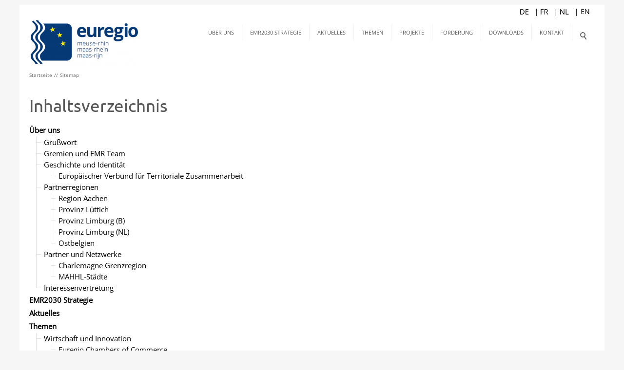

--- FILE ---
content_type: text/html; charset=utf-8
request_url: https://euregio-mr.info/de/sitemap/
body_size: 6770
content:
<!DOCTYPE html>
<html lang="de" class="pagestatus-init no-js scrolled-top"><head><title>Euregio Maas-Rhein . Sitemap</title><!--
      Diese Seite wurde mit Weblication® CMS erstellt.
      Weblication® ist ein Produkt der Scholl Communications AG in 77694 Kehl.
      Weitere Informationen finden Sie unter https://www.weblication.de bzw. https://scholl.de.
    --><meta name="Description" content="Inhaltsverzeichnis" /><meta name="Keywords" content="sitemap, inhaltsverzeichnis" /><meta name="Robots" content="index, noodp" /><meta charset="UTF-8" /><meta name="viewport" content="width=device-width, initial-scale=1"/><meta name="Generator" content="Weblication® CMS"/><!--[if IE]><meta http-equiv="x-ua-compatible" content="IE=edge" /><![endif]--><link rel="alternate" hreflang="en" href="https://euregio-mr.info/en/sitemap/" /><link rel="alternate" hreflang="nl" href="https://euregio-mr.info/nl/sitemap/" /><link rel="alternate" hreflang="en" href="https://euregio-mr.info/en/sitemap/" /><link rel="alternate" hreflang="nl" href="https://euregio-mr.info/fr/sitemap/" /><link rel="shortcut icon" href="/euregio-mr-wGlobal/wGlobal/layout/images/logo-emr-small.png"/><link rel="icon" href="/euregio-mr-wGlobal/wGlobal/layout/images/logo-emr-small.png"/><link rel="apple-touch-icon" href="/euregio-mr-wGlobal/wGlobal/layout/images/apple-touch-icon.png"/><script type="text/javascript">wNavidStandard='1247423955227';wProjectPath='/de';lightboxType='wLightbox'; </script><link rel="stylesheet" href="/euregio-mr-wGlobal/wGlobal/layout/styles/optimized/design.css?1666296084"/><style>/*<![CDATA[*/
#711389711389 {background-color:red;border:1px solid}
.claim {line-height:50px;width:90;height:100px;position:absolute;top:40px;left:50px;font-size:50px;color:#ffffff;font-weight:bold;font-family:'Ubuntu'}
.claimrot {line-height:50px;width:90%;height:100px;position:absolute;top:40px;left:50px;font-size:50px;color:#e73040;font-weight:bold;font-family:'Ubuntu'}
.claimgelbgruen {line-height:50px;width:90%;height:100px;position:absolute;top:40px;left:50px;font-size:50px;color:#afcb09;font-weight:bold;font-family:'Ubuntu'}
.claimblau {line-height:50px;width:90%;height:100px;position:absolute;top:40px;left:50px;font-size:50px;color:#003F8F;font-weight:bold;font-family:'Ubuntu'}

/*]]>*/</style><script>var wCe = "4862fc";</script><script src="/euregio-mr-wGlobal/wGlobal/layout/scripts/items/jquery.js"></script><script src="/euregio-mr-wGlobal/wGlobal/layout/scripts/optimized/css.js"></script><script src="/euregio-mr-wGlobal/wGlobal/layout/scripts/optimized/ui.js"></script><script src="/euregio-mr-wGlobal/wGlobal/layout/scripts/optimized/design.js"></script><!--[if lt IE 9]><link rel="/euregio-mr-wGlobal/wGlobal/layout/styles/items/jquery.fancybox" type="text/css" /><![endif]--><!--[if lt IE 9]><script type="text/javascript" src="/euregio-mr-wGlobal/wGlobal/layout/scripts/items/jquery.js"></script><![endif]--><!--[if lt IE 9]><script type="text/javascript" src="/euregio-mr-wGlobal/wGlobal/layout/scripts/items/jquery.fancybox.js"></script><![endif]--></head><body class="body page- project-de subdir-sitemap object-default navId-1247423955227"><div id="blockMainOuter"><div id="blockMain"><div id="blockMainInner"><div id="blockTop"><div id="blockTopInner"><div id="languageSelector"><a class="langCurrent" href="/de/sitemap/"><img src="/euregio-mr-wGlobal/wGlobal/layout/images/flags/de.gif" alt="Deutsch" title="Deutsch"/><span>Deutsch</span></a><a class="lang" href="/fr/sitemap/"><img src="/euregio-mr-wGlobal/wGlobal/layout/images/flags/be.gif" alt="Français" title="Français"/><span>Français</span></a><a class="lang" href="/nl/sitemap/"><img src="/euregio-mr-wGlobal/wGlobal/layout/images/flags/nl.gif" alt="Nederlands" title="Nederlands"/><span>Nederlands</span></a><a class="lang" href="/en/sitemap/"><img src="/euregio-mr-wGlobal/wGlobal/layout/images/flags/en.gif" alt="Englisch" title="Englisch"/><span>Englisch</span></a> </div><div id="searchBox"><form id="frmSearch" method="get" action="/de/search/"><dl class="form"><dt><label for="searchTermGlobal">Suchbegriff</label></dt><dd><input type="text" class="searchTerm" id="searchTermGlobal" name="searchTerm" value=""/><input id="searchSubmit" type="image" title="Suchen" src="[data-uri]" alt="Suchen"/></dd></dl></form></div><a id="logo" href="/de/" title="Zur Startseite"><img src="/euregio-mr-wGlobal/wGlobal/layout/images/weblication/wThumbnails/Bildschirmfoto-2019-03-08-um-13.46.35-31ae02652a42826g1dde8019d6650e29.png" alt="Logo Euregio Maas-Rhein" height="105" width="225" /> </a><div id="navigationMain"><ul data-togglerText="Navigation" class="navLevelContainer navLevel1Container" data-embedmode="embed"><li class="navLevel navLevel1 navLevelOpen navLevel1Open "><a class="navLevel navLevel1 navLevelOpen navLevel1Open" title="" href="#">Über uns</a><ul class="navLevelContainer navLevel2Container"><li class="navLevel navLevel2 navLevelDefault navLevel2Default "><a class="navLevel navLevel2 navLevelDefault navLeve21Default" title="" href="/de/ueber-uns/grusswort/">Grußwort</a></li><li class="navLevel navLevel2 navLevelDefault navLevel2Default "><a class="navLevel navLevel2 navLevelDefault navLeve21Default" title="" href="/de/ueber-uns/vorstand-und-emr-buero/">Gremien und EMR Team</a></li><li class="navLevel navLevel2 navLevelOpen navLevel2Open "><a class="navLevel navLevel2 navLevelOpen navLevel2Open" title="" href="/de/ueber-uns/geschichte/">Geschichte und Identität</a><ul class="navLevelContainer navLevel3Container"><li class="navLevel navLevel3 navLevelDefault navLevel3Default "><a class="navLevel navLevel3 navLevelDefault navLevel3Default" title="" href="/de/ueber-uns/evtz/">Europäischer Verbund für Territoriale Zusammenarbeit</a></li></ul></li><li class="navLevel navLevel2 navLevelOpen navLevel2Open "><a class="navLevel navLevel2 navLevelOpen navLevel2Open" title="" href="#">Partnerregionen</a><ul class="navLevelContainer navLevel3Container"><li class="navLevel navLevel3 navLevelDefault navLevel3Default "><a class="navLevel navLevel3 navLevelDefault navLevel3Default" title="" href="/de/ueber-uns/partnerregionen/region-aachen.php">Region Aachen</a></li><li class="navLevel navLevel3 navLevelDefault navLevel3Default "><a class="navLevel navLevel3 navLevelDefault navLevel3Default" title="" href="/de/ueber-uns/partnerregionen/provinz-luettich.php">Provinz Lüttich</a></li><li class="navLevel navLevel3 navLevelDefault navLevel3Default "><a class="navLevel navLevel3 navLevelDefault navLevel3Default" title="" href="/de/ueber-uns/partnerregionen/provinz-limburg-be.php">Provinz Limburg (B)</a></li><li class="navLevel navLevel3 navLevelDefault navLevel3Default "><a class="navLevel navLevel3 navLevelDefault navLevel3Default" title="" href="/de/ueber-uns/partnerregionen/provinz-limburg-nl.php">Provinz Limburg (NL)</a></li><li class="navLevel navLevel3 navLevelDefault navLevel3Default "><a class="navLevel navLevel3 navLevelDefault navLevel3Default" title="" href="/de/ueber-uns/partnerregionen/ostbelgien.php">Ostbelgien</a></li></ul></li><li class="navLevel navLevel2 navLevelOpen navLevel2Open "><a class="navLevel navLevel2 navLevelOpen navLevel2Open" title="" href="/de/ueber-uns/verwandte-organisationen/">Partner und Netzwerke</a><ul class="navLevelContainer navLevel3Container"><li class="navLevel navLevel3 navLevelDefault navLevel3Default "><a class="navLevel navLevel3 navLevelDefault navLevel3Default" title="" href="/de/ueber-uns/verwandte-organisationen/charlemagne-grenzregion.php">Charlemagne Grenzregion</a></li><li class="navLevel navLevel3 navLevelDefault navLevel3Default "><a class="navLevel navLevel3 navLevelDefault navLevel3Default" title="" href="/de/ueber-uns/verwandte-organisationen/mahhl.php">MAHHL-Städte</a></li></ul></li><li class="navLevel navLevel2 navLevelDefault navLevel2Default "><a class="navLevel navLevel2 navLevelDefault navLeve21Default" title="" href="/de/ueber-uns/europaeische-netzwerke/">Interessenvertretung</a></li></ul></li><li class="navLevel navLevel1 navLevelDefault navLevel1Default "><a class="navLevel navLevel1 navLevelDefault navLevel1Default" title="" href="/de/ueber-uns/strategie/">EMR2030 Strategie</a></li><li class="navLevel navLevel1 navLevelDefault navLevel1Default "><a class="navLevel navLevel1 navLevelDefault navLevel1Default" title="" href="/de/aktuelles/">Aktuelles</a></li><li class="navLevel navLevel1 navLevelOpen navLevel1Open "><a class="navLevel navLevel1 navLevelOpen navLevel1Open" title="" href="#">Themen</a><ul class="navLevelContainer navLevel2Container"><li class="navLevel navLevel2 navLevelOpen navLevel2Open "><a class="navLevel navLevel2 navLevelOpen navLevel2Open" title="" href="/de/themen/wirtschaft-und-innovation.php">Wirtschaft und Innovation</a><ul class="navLevelContainer navLevel3Container"><li class="navLevel navLevel3 navLevelDefault navLevel3Default "><a class="navLevel navLevel3 navLevelDefault navLevel3Default" title="" href="/de/themen/wirtschaft-und-innovation/euregio-chambers-of-commerce.php">Euregio Chambers of Commerce</a></li></ul></li><li class="navLevel navLevel2 navLevelOpen navLevel2Open "><a class="navLevel navLevel2 navLevelOpen navLevel2Open" title="" href="/de/themen/arbeitsmarkt.php">Arbeitsmarkt</a><ul class="navLevelContainer navLevel3Container"><li class="navLevel navLevel3 navLevelDefault navLevel3Default "><a class="navLevel navLevel3 navLevelDefault navLevel3Default" title="" href="/de/themen/arbeitsmarkt/eures.php">EURES</a></li><li class="navLevel navLevel3 navLevelDefault navLevel3Default "><a class="navLevel navLevel3 navLevelDefault navLevel3Default" title="" href="/de/themen/arbeitsmarkt/gip.php">GrenzInfoPunkte</a></li><li class="navLevel navLevel3 navLevelDefault navLevel3Default "><a class="navLevel navLevel3 navLevelDefault navLevel3Default" title="" href="/de/themen/arbeitsmarkt/sga.php">Service Grenzüberschreitende Arbeitsvermittlung</a></li><li class="navLevel navLevel3 navLevelDefault navLevel3Default "><a class="navLevel navLevel3 navLevelDefault navLevel3Default" title="" href="/de/ueber-uns/europaeische-netzwerke/grenznetz.php">GrenzNetz</a></li><li class="navLevel navLevel3 navLevelDefault navLevel3Default "><a class="navLevel navLevel3 navLevelDefault navLevel3Default" title="" href="/de/themen/arbeitsmarkt/youregion.php">youRegion</a></li></ul></li><li class="navLevel navLevel2 navLevelOpen navLevel2Open "><a class="navLevel navLevel2 navLevelOpen navLevel2Open" title="" href="/de/themen/unterricht-und-bildung.php">Unterricht und Bildung</a><ul class="navLevelContainer navLevel3Container"><li class="navLevel navLevel3 navLevelDefault navLevel3Default "><a class="navLevel navLevel3 navLevelDefault navLevel3Default" title="" href="/de/themen/unterricht-und-bildung/euregionales-koordinationszentrum-fuer-nachbarsprachen-und-interkulturelle-kompetenzen.php">Euregionales Koordinationszentrum</a></li><li class="navLevel navLevel3 navLevelDefault navLevel3Default "><a class="navLevel navLevel3 navLevelDefault navLevel3Default" title="" href="/de/Projekte/emrlingua.php">EMRLingua</a></li><li class="navLevel navLevel3 navLevelDefault navLevel3Default "><a class="navLevel navLevel3 navLevelDefault navLevel3Default" title="" href="/de/themen/unterricht-und-bildung/euregioprofilschulen.php">Euregioprofilschulen</a></li><li class="navLevel navLevel3 navLevelDefault navLevel3Default "><a class="navLevel navLevel3 navLevelDefault navLevel3Default" title="" href="/de/themen/unterricht-und-bildung/euregioschool.php">Euregioschulen</a></li><li class="navLevel navLevel3 navLevelDefault navLevel3Default "><a class="navLevel navLevel3 navLevelDefault navLevel3Default" title="" href="/de/themen/unterricht-und-bildung/die-euregio-liest.php">Die Euregio liest</a></li></ul></li><li class="navLevel navLevel2 navLevelOpen navLevel2Open "><a class="navLevel navLevel2 navLevelOpen navLevel2Open" title="" href="/de/themen/kultur.php">Kultur </a><ul class="navLevelContainer navLevel3Container"><li class="navLevel navLevel3 navLevelDefault navLevel3Default "><a class="navLevel navLevel3 navLevelDefault navLevel3Default" title="" href="/de/themen/kultur/che.php">CHE</a></li><li class="navLevel navLevel3 navLevelDefault navLevel3Default "><a class="navLevel navLevel3 navLevelDefault navLevel3Default" title="" href="/de/ueber-uns/europaeische-netzwerke/like-culture.php">LIKE Culture</a></li><li class="navLevel navLevel3 navLevelDefault navLevel3Default "><a class="navLevel navLevel3 navLevelDefault navLevel3Default" title="" href="/de/themen/kultur/very-contemporary.php">Very Contemporary</a></li></ul></li><li class="navLevel navLevel2 navLevelOpen navLevel2Open "><a class="navLevel navLevel2 navLevelOpen navLevel2Open" title="" href="/de/themen/tourismus.php">Tourismus</a><ul class="navLevelContainer navLevel3Container"><li class="navLevel navLevel3 navLevelDefault navLevel3Default "><a class="navLevel navLevel3 navLevelDefault navLevel3Default" title="" href="/de/themen/kultur/urlaub-im-herzen-europas.php">Urlaub im Herzen Europas</a></li></ul></li><li class="navLevel navLevel2 navLevelOpen navLevel2Open "><a class="navLevel navLevel2 navLevelOpen navLevel2Open" title="" href="/de/themen/gesundheitsversorgung.php">Gesundheitswesen</a><ul class="navLevelContainer navLevel3Container"><li class="navLevel navLevel3 navLevelDefault navLevel3Default "><a class="navLevel navLevel3 navLevelDefault navLevel3Default" title="" href="/de/themen/gesundheitsversorgung/euprevent.php">euPrevent</a></li><li class="navLevel navLevel3 navLevelDefault navLevel3Default "><a class="navLevel navLevel3 navLevelDefault navLevel3Default" title="" href="/de/themen/gesundheitsversorgung/who.php">WHO-RHN</a></li><li class="navLevel navLevel3 navLevelDefault navLevel3Default "><a class="navLevel navLevel3 navLevelDefault navLevel3Default" title="" href="/de/themen/gesundheitsversorgung/pandemric.php">PANDEMRIC</a></li></ul></li><li class="navLevel navLevel2 navLevelOpen navLevel2Open "><a class="navLevel navLevel2 navLevelOpen navLevel2Open" title="" href="/de/themen/sicherheit.php">Sicherheit</a><ul class="navLevelContainer navLevel3Container"><li class="navLevel navLevel3 navLevelDefault navLevel3Default "><a class="navLevel navLevel3 navLevelDefault navLevel3Default" title="" href="/de/themen/sicherheit/the-egtc-during-the-covid-19-pandemic.php">Die EMR während der Corona Pandemie</a></li><li class="navLevel navLevel3 navLevelDefault navLevel3Default "><a class="navLevel navLevel3 navLevelDefault navLevel3Default" title="" href="/de/themen/sicherheit/bes.php">BES</a></li><li class="navLevel navLevel3 navLevelDefault navLevel3Default "><a class="navLevel navLevel3 navLevelDefault navLevel3Default" title="" href="/de/themen/sicherheit/emric.php">EMRIC</a></li><li class="navLevel navLevel3 navLevelDefault navLevel3Default "><a class="navLevel navLevel3 navLevelDefault navLevel3Default" title="" href="/de/themen/sicherheit/epicc.php">EPICC</a></li><li class="navLevel navLevel3 navLevelDefault navLevel3Default "><a class="navLevel navLevel3 navLevelDefault navLevel3Default" title="" href="/de/themen/sicherheit/nebedeagpol.php">NeBeDeAgPol</a></li></ul></li><li class="navLevel navLevel2 navLevelOpen navLevel2Open "><a class="navLevel navLevel2 navLevelOpen navLevel2Open" title="" href="/de/themen/mobilitaet.php">Mobilität und Infrastruktur</a><ul class="navLevelContainer navLevel3Container"><li class="navLevel navLevel3 navLevelDefault navLevel3Default "><a class="navLevel navLevel3 navLevelDefault navLevel3Default" title="" href="/de/themen/mobilitaet/aachener-verkehrsverbund.php">Euregionale Koordinierungsstelle</a></li><li class="navLevel navLevel3 navLevelDefault navLevel3Default "><a class="navLevel navLevel3 navLevelDefault navLevel3Default" title="" href="/de/themen/mobilitaet/easy-connect.php">Easy Connect und MaaS</a></li><li class="navLevel navLevel3 navLevelDefault navLevel3Default "><a class="navLevel navLevel3 navLevelDefault navLevel3Default" title="" href="/de/themen/mobilitaet/emr-connect.php">EMR Connect</a></li></ul></li><li class="navLevel navLevel2 navLevelOpen navLevel2Open "><a class="navLevel navLevel2 navLevelOpen navLevel2Open" title="" href="/de/themen/landschaft-und-klima.php">Landschaft und Klima</a><ul class="navLevelContainer navLevel3Container"><li class="navLevel navLevel3 navLevelDefault navLevel3Default "><a class="navLevel navLevel3 navLevelDefault navLevel3Default" title="" href="/de/themen/nachhaltige-entwicklung/bocageland.php">Landschaftspark Grenzenloses Bocageland</a></li></ul></li><li class="navLevel navLevel2 navLevelOpen navLevel2Open "><a class="navLevel navLevel2 navLevelOpen navLevel2Open" title="" href="/de/themen/territoriale-analyse.php">Territoriale Analyse, Studien</a><ul class="navLevelContainer navLevel3Container"><li class="navLevel navLevel3 navLevelDefault navLevel3Default "><a class="navLevel navLevel3 navLevelDefault navLevel3Default" title="" href="/de/themen/territoriale-analyse/item.php">ITEM</a></li></ul></li><li class="navLevel navLevel2 navLevelOpen navLevel2Open "><a class="navLevel navLevel2 navLevelOpen navLevel2Open" title="" href="/de/themen/interessenvertretung-und-regionalvermarktung.php">Interessenvertretung </a><ul class="navLevelContainer navLevel3Container"><li class="navLevel navLevel3 navLevelDefault navLevel3Default "><a class="navLevel navLevel3 navLevelDefault navLevel3Default" title="" href="/de/ueber-uns/europaeische-netzwerke/ageg.php">AGEG</a></li></ul></li></ul></li><li class="navLevel navLevel1 navLevelDefault navLevel1Default "><a class="navLevel navLevel1 navLevelDefault navLevel1Default" title="" href="/de/Projekte/">Projekte</a></li><li class="navLevel navLevel1 navLevelOpen navLevel1Open "><a class="navLevel navLevel1 navLevelOpen navLevel1Open" title="" href="/de/foerderung/">Förderung</a><ul class="navLevelContainer navLevel2Container"><li class="navLevel navLevel2 navLevelDefault navLevel2Default "><a class="navLevel navLevel2 navLevelDefault navLeve21Default" title="" href="/de/foerderung/grenzueberschreitende-schulaustausche-und-schulbesuche/">Fonds für euregionale Bildungsmobilität</a></li><li class="navLevel navLevel2 navLevelDefault navLevel2Default "><a class="navLevel navLevel2 navLevelDefault navLeve21Default" title="" href="/de/foerderung/small-project-fund">Small Project Fund</a></li><li class="navLevel navLevel2 navLevelOpen navLevel2Open "><a class="navLevel navLevel2 navLevelOpen navLevel2Open" title="" href="/de/foerderung/people-to-people/">People to People (abgeschlossen)</a><ul class="navLevelContainer navLevel3Container"><li class="navLevel navLevel3 navLevelDefault navLevel3Default "><a class="navLevel navLevel3 navLevelDefault navLevel3Default" title="" href="/de/foerderung/people-to-people/phase-1/">Phase 1</a></li><li class="navLevel navLevel3 navLevelDefault navLevel3Default "><a class="navLevel navLevel3 navLevelDefault navLevel3Default" title="" href="/de/foerderung/people-to-people/phase-2/">Phase 2</a></li></ul></li><li class="navLevel navLevel2 navLevelDefault navLevel2Default "><a class="navLevel navLevel2 navLevelDefault navLeve21Default" title="" href="/de/foerderung/interreg">Interreg</a></li></ul></li><li class="navLevel navLevel1 navLevelOpen navLevel1Open "><a class="navLevel navLevel1 navLevelOpen navLevel1Open" title="" href="/de/downloads/">Downloads</a><ul class="navLevelContainer navLevel2Container"><li class="navLevel navLevel2 navLevelDefault navLevel2Default "><a class="navLevel navLevel2 navLevelDefault navLeve21Default" title="" href="/de/downloads/allgemeine-information/">Allgemeine Information</a></li><li class="navLevel navLevel2 navLevelDefault navLevel2Default "><a class="navLevel navLevel2 navLevelDefault navLeve21Default" title="" href="/de/downloads/zahlen-und-fakten/">Zahlen und Fakten</a></li><li class="navLevel navLevel2 navLevelDefault navLevel2Default "><a class="navLevel navLevel2 navLevelDefault navLeve21Default" title="" href="/de/downloads/studien/">Studien</a></li></ul></li><li class="navLevel navLevel1 navLevelDefault navLevel1Default "><a class="navLevel navLevel1 navLevelDefault navLevel1Default" title="" href="/de/kontakt/">Kontakt</a></li></ul> </div></div></div><div id="blockBeforeLeftContentRight"><div id="blockBeforeLeftContentRightInner"><div id="blockBefore" class="blockBefore"><div id="blockBeforeInner" class="blockBeforeInner"><div id="areaContent3Global"><div id="areaContent3Include" class="elementIncludeContentNavigation"></div><div class="elementIncludeContentPage" id="pageContent3"><!--CONTENT:START--><!--CONTENT:STOP--></div></div><div id="navigationBreadcrumb"><div><div><a href="/de/"><span>Startseite</span></a></div><div><a title="" href="/de/sitemap/"><span>Sitemap</span></a></div></div> </div></div></div><div id="blockLeftContentRight"><div id="blockLeftContentRightInner"><div id="blockContent" class="blockContent"><div id="blockContentInner" class="blockContentInner"><!--CONTENT:START--><div class="elementStandard elementContent elementHeadline elementHeadline_var0"><h1>Inhaltsverzeichnis</h1></div><div class="elementStandard elementContent elementSitemap"><!--wSearch:nosearch--><div id="navigationSitemap"><ul class="navLevel navLevel1 navLevel1space"><li class="navLevel navLevel1 navLevel1Open "><a accesskey="Ü" class="navLevel navLevel1 navLevel1Open" href="#" title="Über uns">Über uns</a><ul class="navLevel navLevel2 navLevel2space"><li class="navLevel navLevel2 navLevel2 "><a accesskey="G" class="navLevel navLevel2 navLevel2" href="/de/ueber-uns/grusswort/" title="Grußwort">Grußwort</a></li><li class="navLevel navLevel2 navLevel2 "><a accesskey="G" class="navLevel navLevel2 navLevel2" href="/de/ueber-uns/vorstand-und-emr-buero/" title="Gremien und EMR Team">Gremien und EMR Team</a></li><li class="navLevel navLevel2 navLevel2Open "><a accesskey="G" class="navLevel navLevel2 navLevel2" href="/de/ueber-uns/geschichte/" title="Geschichte und Identität">Geschichte und Identität</a><ul class="navLevel navLevel3 navLevel3space"><li class="navLevel navLevel3 navLevel3Last "><a accesskey="E" class="" href="/de/ueber-uns/evtz/" title="Europäischer Verbund für Territoriale Zusammenarbeit">Europäischer Verbund für Territoriale Zusammenarbeit</a></li></ul></li><li class="navLevel navLevel2 navLevel2Open "><a accesskey="P" class="navLevel navLevel2 navLevel2" href="#" title="Partnerregionen">Partnerregionen</a><ul class="navLevel navLevel3 navLevel3space"><li class="navLevel navLevel3 "><a accesskey="R" class="navLevel3" href="/de/ueber-uns/partnerregionen/region-aachen.php" title="Region Aachen">Region Aachen</a></li><li class="navLevel navLevel3 "><a accesskey="P" class="navLevel3" href="/de/ueber-uns/partnerregionen/provinz-luettich.php" title="Provinz Lüttich">Provinz Lüttich</a></li><li class="navLevel navLevel3 "><a accesskey="P" class="navLevel3" href="/de/ueber-uns/partnerregionen/provinz-limburg-be.php" title="Provinz Limburg (B)">Provinz Limburg (B)</a></li><li class="navLevel navLevel3 "><a accesskey="P" class="navLevel3" href="/de/ueber-uns/partnerregionen/provinz-limburg-nl.php" title="Provinz Limburg (NL)">Provinz Limburg (NL)</a></li><li class="navLevel navLevel3 navLevel3Last "><a accesskey="O" class="" href="/de/ueber-uns/partnerregionen/ostbelgien.php" title="Ostbelgien">Ostbelgien</a></li></ul></li><li class="navLevel navLevel2 navLevel2Open "><a accesskey="P" class="navLevel navLevel2 navLevel2" href="/de/ueber-uns/verwandte-organisationen/" title="Partner und Netzwerke">Partner und Netzwerke</a><ul class="navLevel navLevel3 navLevel3space"><li class="navLevel navLevel3 "><a accesskey="C" class="navLevel3" href="/de/ueber-uns/verwandte-organisationen/charlemagne-grenzregion.php" title="Charlemagne Grenzregion">Charlemagne Grenzregion</a></li><li class="navLevel navLevel3 navLevel3Last "><a accesskey="M" class="" href="/de/ueber-uns/verwandte-organisationen/mahhl.php" title="MAHHL-Städte">MAHHL-Städte</a></li></ul></li><li class="navLevel navLevel2 navLevel2Last "><a accesskey="I" class="" href="/de/ueber-uns/europaeische-netzwerke/" title="Interessenvertretung">Interessenvertretung</a></li></ul></li><li class="navLevel navLevel1 "><a accesskey="E" class="navLevel1" href="/de/ueber-uns/strategie/" title="EMR2030 Strategie">EMR2030 Strategie</a></li><li class="navLevel navLevel1 "><a accesskey="A" class="navLevel1" href="/de/aktuelles/" title="Aktuelles">Aktuelles</a></li><li class="navLevel navLevel1 navLevel1Open "><a accesskey="T" class="navLevel navLevel1 navLevel1Open" href="#" title="Themen">Themen</a><ul class="navLevel navLevel2 navLevel2space"><li class="navLevel navLevel2 navLevel2Open "><a accesskey="W" class="navLevel navLevel2 navLevel2" href="/de/themen/wirtschaft-und-innovation.php" title="Wirtschaft und Innovation">Wirtschaft und Innovation</a><ul class="navLevel navLevel3 navLevel3space"><li class="navLevel navLevel3 navLevel3Last "><a accesskey="E" class="" href="/de/themen/wirtschaft-und-innovation/euregio-chambers-of-commerce.php" title="Euregio Chambers of Commerce">Euregio Chambers of Commerce</a></li></ul></li><li class="navLevel navLevel2 navLevel2Open "><a accesskey="A" class="navLevel navLevel2 navLevel2" href="/de/themen/arbeitsmarkt.php" title="Arbeitsmarkt">Arbeitsmarkt</a><ul class="navLevel navLevel3 navLevel3space"><li class="navLevel navLevel3 "><a accesskey="E" class="navLevel3" href="/de/themen/arbeitsmarkt/eures.php" title="EURES">EURES</a></li><li class="navLevel navLevel3 "><a accesskey="G" class="navLevel3" href="/de/themen/arbeitsmarkt/gip.php" title="GrenzInfoPunkte">GrenzInfoPunkte</a></li><li class="navLevel navLevel3 "><a accesskey="S" class="navLevel3" href="/de/themen/arbeitsmarkt/sga.php" title="Service Grenzüberschreitende Arbeitsvermittlung">Service Grenzüberschreitende Arbeitsvermittlung</a></li><li class="navLevel navLevel3 "><a accesskey="G" class="navLevel3" href="/de/ueber-uns/europaeische-netzwerke/grenznetz.php" title="GrenzNetz">GrenzNetz</a></li><li class="navLevel navLevel3 navLevel3Last "><a accesskey="y" class="" href="/de/themen/arbeitsmarkt/youregion.php" title="youRegion">youRegion</a></li></ul></li><li class="navLevel navLevel2 navLevel2Open "><a accesskey="U" class="navLevel navLevel2 navLevel2" href="/de/themen/unterricht-und-bildung.php" title="Unterricht und Bildung">Unterricht und Bildung</a><ul class="navLevel navLevel3 navLevel3space"><li class="navLevel navLevel3 "><a accesskey="E" class="navLevel3" href="/de/themen/unterricht-und-bildung/euregionales-koordinationszentrum-fuer-nachbarsprachen-und-interkulturelle-kompetenzen.php" title="Euregionales Koordinationszentrum">Euregionales Koordinationszentrum</a></li><li class="navLevel navLevel3 "><a accesskey="E" class="navLevel3" href="/de/Projekte/emrlingua.php" title="EMRLingua">EMRLingua</a></li><li class="navLevel navLevel3 "><a accesskey="E" class="navLevel3" href="/de/themen/unterricht-und-bildung/euregioprofilschulen.php" title="Euregioprofilschulen">Euregioprofilschulen</a></li><li class="navLevel navLevel3 "><a accesskey="E" class="navLevel3" href="/de/themen/unterricht-und-bildung/euregioschool.php" title="Euregioschulen">Euregioschulen</a></li><li class="navLevel navLevel3 navLevel3Last "><a accesskey="D" class="" href="/de/themen/unterricht-und-bildung/die-euregio-liest.php" title="Die Euregio liest">Die Euregio liest</a></li></ul></li><li class="navLevel navLevel2 navLevel2Open "><a accesskey="K" class="navLevel navLevel2 navLevel2" href="/de/themen/kultur.php" title="Kultur ">Kultur </a><ul class="navLevel navLevel3 navLevel3space"><li class="navLevel navLevel3 "><a accesskey="C" class="navLevel3" href="/de/themen/kultur/che.php" title="CHE">CHE</a></li><li class="navLevel navLevel3 "><a accesskey="L" class="navLevel3" href="/de/ueber-uns/europaeische-netzwerke/like-culture.php" title="LIKE Culture">LIKE Culture</a></li><li class="navLevel navLevel3 navLevel3Last "><a accesskey="V" class="" href="/de/themen/kultur/very-contemporary.php" title="Very Contemporary">Very Contemporary</a></li></ul></li><li class="navLevel navLevel2 navLevel2Open "><a accesskey="T" class="navLevel navLevel2 navLevel2" href="/de/themen/tourismus.php" title="Tourismus">Tourismus</a><ul class="navLevel navLevel3 navLevel3space"><li class="navLevel navLevel3 navLevel3Last "><a accesskey="U" class="" href="/de/themen/kultur/urlaub-im-herzen-europas.php" title="Urlaub im Herzen Europas">Urlaub im Herzen Europas</a></li></ul></li><li class="navLevel navLevel2 navLevel2Open "><a accesskey="G" class="navLevel navLevel2 navLevel2" href="/de/themen/gesundheitsversorgung.php" title="Gesundheitswesen">Gesundheitswesen</a><ul class="navLevel navLevel3 navLevel3space"><li class="navLevel navLevel3 "><a accesskey="e" class="navLevel3" href="/de/themen/gesundheitsversorgung/euprevent.php" title="euPrevent">euPrevent</a></li><li class="navLevel navLevel3 "><a accesskey="W" class="navLevel3" href="/de/themen/gesundheitsversorgung/who.php" title="WHO-RHN">WHO-RHN</a></li><li class="navLevel navLevel3 navLevel3Last "><a accesskey="P" class="" href="/de/themen/gesundheitsversorgung/pandemric.php" title="PANDEMRIC">PANDEMRIC</a></li></ul></li><li class="navLevel navLevel2 navLevel2Open "><a accesskey="S" class="navLevel navLevel2 navLevel2" href="/de/themen/sicherheit.php" title="Sicherheit">Sicherheit</a><ul class="navLevel navLevel3 navLevel3space"><li class="navLevel navLevel3 "><a accesskey="D" class="navLevel3" href="/de/themen/sicherheit/the-egtc-during-the-covid-19-pandemic.php" title="Die EMR während der Corona Pandemie">Die EMR während der Corona Pandemie</a></li><li class="navLevel navLevel3 "><a accesskey="B" class="navLevel3" href="/de/themen/sicherheit/bes.php" title="BES">BES</a></li><li class="navLevel navLevel3 "><a accesskey="E" class="navLevel3" href="/de/themen/sicherheit/emric.php" title="EMRIC">EMRIC</a></li><li class="navLevel navLevel3 "><a accesskey="E" class="navLevel3" href="/de/themen/sicherheit/epicc.php" title="EPICC">EPICC</a></li><li class="navLevel navLevel3 navLevel3Last "><a accesskey="N" class="" href="/de/themen/sicherheit/nebedeagpol.php" title="NeBeDeAgPol">NeBeDeAgPol</a></li></ul></li><li class="navLevel navLevel2 navLevel2Open "><a accesskey="M" class="navLevel navLevel2 navLevel2" href="/de/themen/mobilitaet.php" title="Mobilität und Infrastruktur">Mobilität und Infrastruktur</a><ul class="navLevel navLevel3 navLevel3space"><li class="navLevel navLevel3 "><a accesskey="E" class="navLevel3" href="/de/themen/mobilitaet/aachener-verkehrsverbund.php" title="Euregionale Koordinierungsstelle">Euregionale Koordinierungsstelle</a></li><li class="navLevel navLevel3 "><a accesskey="E" class="navLevel3" href="/de/themen/mobilitaet/easy-connect.php" title="Easy Connect und MaaS">Easy Connect und MaaS</a></li><li class="navLevel navLevel3 navLevel3Last "><a accesskey="E" class="" href="/de/themen/mobilitaet/emr-connect.php" title="EMR Connect">EMR Connect</a></li></ul></li><li class="navLevel navLevel2 navLevel2Open "><a accesskey="L" class="navLevel navLevel2 navLevel2" href="/de/themen/landschaft-und-klima.php" title="Landschaft und Klima">Landschaft und Klima</a><ul class="navLevel navLevel3 navLevel3space"><li class="navLevel navLevel3 navLevel3Last "><a accesskey="L" class="" href="/de/themen/nachhaltige-entwicklung/bocageland.php" title="Landschaftspark Grenzenloses Bocageland">Landschaftspark Grenzenloses Bocageland</a></li></ul></li><li class="navLevel navLevel2 navLevel2Open "><a accesskey="T" class="navLevel navLevel2 navLevel2" href="/de/themen/territoriale-analyse.php" title="Territoriale Analyse, Studien">Territoriale Analyse, Studien</a><ul class="navLevel navLevel3 navLevel3space"><li class="navLevel navLevel3 navLevel3Last "><a accesskey="I" class="" href="/de/themen/territoriale-analyse/item.php" title="ITEM">ITEM</a></li></ul></li><li class="navLevel navLevel2 navLevel2OpenLast "><a accesskey="I" class="" href="/de/themen/interessenvertretung-und-regionalvermarktung.php" title="Interessenvertretung ">Interessenvertretung </a><ul class="navLevel navLevel3 navLevel3spaceLast"><li class="navLevel navLevel3 navLevel3Last "><a accesskey="A" class="" href="/de/ueber-uns/europaeische-netzwerke/ageg.php" title="AGEG">AGEG</a></li></ul></li></ul></li><li class="navLevel navLevel1 "><a accesskey="P" class="navLevel1" href="/de/Projekte/" title="Projekte">Projekte</a></li><li class="navLevel navLevel1 navLevel1Open "><a accesskey="F" class="navLevel navLevel1 navLevel1Open" href="/de/foerderung/" title="Förderung">Förderung</a><ul class="navLevel navLevel2 navLevel2space"><li class="navLevel navLevel2 navLevel2 "><a accesskey="F" class="navLevel navLevel2 navLevel2" href="/de/foerderung/grenzueberschreitende-schulaustausche-und-schulbesuche/" title="Fonds für euregionale Bildungsmobilität">Fonds für euregionale Bildungsmobilität</a></li><li class="navLevel navLevel2 navLevel2 "><a accesskey="S" class="navLevel navLevel2 navLevel2" href="/de/foerderung/small-project-fund" title="Small Project Fund">Small Project Fund</a></li><li class="navLevel navLevel2 navLevel2Open "><a accesskey="P" class="navLevel navLevel2 navLevel2" href="/de/foerderung/people-to-people/" title="People to People (abgeschlossen)">People to People (abgeschlossen)</a><ul class="navLevel navLevel3 navLevel3space"><li class="navLevel navLevel3 "><a accesskey="P" class="navLevel3" href="/de/foerderung/people-to-people/phase-1/" title="Phase 1">Phase 1</a></li><li class="navLevel navLevel3 navLevel3Last "><a accesskey="P" class="" href="/de/foerderung/people-to-people/phase-2/" title="Phase 2">Phase 2</a></li></ul></li><li class="navLevel navLevel2 navLevel2Last "><a accesskey="I" class="" href="/de/foerderung/interreg" title="Interreg">Interreg</a></li></ul></li><li class="navLevel navLevel1 navLevel1Open "><a accesskey="D" class="navLevel navLevel1 navLevel1Open" href="/de/downloads/" title="Downloads">Downloads</a><ul class="navLevel navLevel2 navLevel2space"><li class="navLevel navLevel2 navLevel2 "><a accesskey="A" class="navLevel navLevel2 navLevel2" href="/de/downloads/allgemeine-information/" title="Allgemeine Information">Allgemeine Information</a></li><li class="navLevel navLevel2 navLevel2 "><a accesskey="Z" class="navLevel navLevel2 navLevel2" href="/de/downloads/zahlen-und-fakten/" title="Zahlen und Fakten">Zahlen und Fakten</a></li><li class="navLevel navLevel2 navLevel2Last "><a accesskey="S" class="" href="/de/downloads/studien/" title="Studien">Studien</a></li></ul></li><li class="navLevel navLevel1 "><a accesskey="K" class="navLevel1" href="/de/kontakt/" title="Kontakt">Kontakt</a></li></ul></div> <!--/wSearch:nosearch--></div><!--CONTENT:STOP--><div id="areaContent6Global"><!--CONTENT:START--><div class="elementStandard elementContent elementBox elementBox_var111  elementBoxBackgroundColor_var30 elementBoxMargin_var20 elementBoxPadding_var40"><div class="boxInner"><div class="elementStandard elementContent elementContainerStandard elementContainerStandard_var0 elementContainerStandardColumns elementContainerStandardColumns2 elementContainerStandardColumns_var3070"><div class="col col1"><div class="col_inner col1_inner"><div class="elementStandard elementContent elementText elementText_var0"><p><strong>EVTZ Euregio Maas-Rhein</strong><br/>Gospertstraße 42<br/>B – 4700 Eupen<br/>Tel.: +32 (0)87 789 639<br/><a class="wpst" href="#wEmpty" onclick="wsmn('w,nl;rjenorwumtm-be:gx!gigzi;zmrst,eh;wyaxn:csfjknug!s');return false;"><span class="wmd5"></span>nf<span class="wmd3"></span><span class="wmd7"></span><span class="wmd2"></span><span class="wmd4"></span>r<span class="wmd2"></span>g<span class="wmd5"></span><span class="wmd3"></span>-mr<span class="wmd6"></span><span class="wmd2"></span><span class="wmd4"></span></a></p></div></div></div><div class="col col2"><div class="col_inner col2_inner"><div class="elementStandard elementContent elementSitemap"><!--wSearch:nosearch--><div id="navigationFootermap"><ul><li class="navLevel navLevel1 navLevelDefault navLevel1Default "><a class="navLevel navLevel1 navLevelDefault navLevel1Default" title="" href="#">Über uns</a></li><li class="navLevel navLevel1 navLevelDefault navLevel1Default "><a class="navLevel navLevel1 navLevelDefault navLevel1Default" title="" href="/de/ueber-uns/strategie/">EMR2030 Strategie</a></li><li class="navLevel navLevel1 navLevelDefault navLevel1Default "><a class="navLevel navLevel1 navLevelDefault navLevel1Default" title="" href="/de/aktuelles/">Aktuelles</a></li><li class="navLevel navLevel1 navLevelDefault navLevel1Default "><a class="navLevel navLevel1 navLevelDefault navLevel1Default" title="" href="#">Themen</a></li><li class="navLevel navLevel1 navLevelDefault navLevel1Default "><a class="navLevel navLevel1 navLevelDefault navLevel1Default" title="" href="/de/Projekte/">Projekte</a></li><li class="navLevel navLevel1 navLevelDefault navLevel1Default "><a class="navLevel navLevel1 navLevelDefault navLevel1Default" title="" href="/de/foerderung/">Förderung</a></li><li class="navLevel navLevel1 navLevelDefault navLevel1Default "><a class="navLevel navLevel1 navLevelDefault navLevel1Default" title="" href="/de/downloads/">Downloads</a></li><li class="navLevel navLevel1 navLevelDefault navLevel1Default "><a class="navLevel navLevel1 navLevelDefault navLevel1Default" title="" href="/de/kontakt/">Kontakt</a></li></ul></div> <!--/wSearch:nosearch--></div></div></div><div class="clearBoth"> </div></div></div></div><div class="elementStandard elementContent elementContainerStandard elementContainerStandard_var1 elementContainerStandardColumns elementContainerStandardColumns5 elementContainerStandardColumns_var2020202020" data-w-addclasses="wglAdjustHeightMax"><div class="col col1"><div class="col_inner col1_inner"><div class="elementStandard elementContent elementPicture elementPicture_var0 elementPictureCenter  pictureSize-original  " ><div id="d_21f0b60e147ce9aabf2afb842607f825" class="pictureCenter"><a id="ah_21f0b60e147ce9aabf2afb842607f825" href="/de/ueber-uns/partnerregionen/provinz-limburg-be.php" class="pictureCenter" title="Provinz Limburg B"><img id="i_21f0b60e147ce9aabf2afb842607f825" class="pictureDefault pictureCenter pictureSize-original "  width="190" height="90" title="Provinz Limburg B" alt="Provinz Limburg B" src="/euregio-mr-wAssets/img/Bildschirmfoto-2016-11-09-um-22.54.12.png"/></a></div></div> </div></div><div class="col col2"><div class="col_inner col2_inner"><div class="elementClearer"> </div><div class="elementClearer"> </div><div class="elementStandard elementContent elementPicture elementPicture_var0 elementPictureCenter  pictureSize-adapt  " ><div id="d_17d67afd2228ea3b441d31af2b3b8862" class="pictureCenter"><a id="ah_17d67afd2228ea3b441d31af2b3b8862" href="/de/ueber-uns/partnerregionen/provinz-limburg-nl.php" class="pictureCenter" title="Provinz Limburg NL"><img id="i_17d67afd2228ea3b441d31af2b3b8862" class="pictureDefault pictureCenter pictureSize-adapt "  width="178" height="89" title="Provinz Limburg NL" alt="Provinz Limburg NL" src="/euregio-mr-wAssets/img/Logos/weblication/wThumbnails/PL-logo-ZWART-basis-67d6e281e0c7c26g16d8a21e9dd92a2a.png" data-src2x="/euregio-mr-wAssets/img/Logos/weblication/wThumbnails/PL-logo-ZWART-basis-67d6e281e0c7c26g16d8a21e9dd92a2a@2x.png" data-srcmin="/euregio-mr-wAssets/img/Logos/weblication/wThumbnails/PL-logo-ZWART-basis-67d6e281e0c7c26g16d8a21e9dd92a2a@min640.png"/></a></div></div> </div></div><div class="col col3"><div class="col_inner col3_inner"><div class="elementStandard elementContent elementPicture elementPicture_var0 elementPictureCenter  pictureSize-set  " ><div id="d_4f34e2d63967c1632ff06e92c30e623f" class="pictureCenter"><a id="ah_4f34e2d63967c1632ff06e92c30e623f" href="/de/ueber-uns/partnerregionen/region-aachen.php" class="pictureCenter" title="Region Aachen"><img id="i_4f34e2d63967c1632ff06e92c30e623f" class="pictureDefault pictureCenter pictureSize-set "  width="115" height="79" title="Region Aachen" alt="Region Aachen" src="/euregio-mr-wAssets/img/weblication/wThumbnails/regAC_logo_2024_grey-850310d25632cc3gb07315415b875914.png" data-src2x="/euregio-mr-wAssets/img/weblication/wThumbnails/regAC_logo_2024_grey-850310d25632cc3gb07315415b875914@2x.png"/></a></div></div> </div></div><div class="col col4"><div class="col_inner col4_inner"><div class="elementStandard elementContent elementPicture elementPicture_var0 elementPictureCenter  pictureSize-adapt  " ><div id="d_94f521d0ecc37d2a050b86acb9308962" class="pictureCenter"><a id="ah_94f521d0ecc37d2a050b86acb9308962" href="/de/ueber-uns/partnerregionen/ostbelgien.php" class="pictureCenter" title="Ostbelgien"><img id="i_94f521d0ecc37d2a050b86acb9308962" class="pictureDefault pictureCenter pictureSize-adapt "  width="232" height="71" title="Ostbelgien" alt="Ostbelgien" src="/euregio-mr-wAssets/img/Logos/weblication/wThumbnails/Ostbelgien_Logo_Blue_sRGB_small_grey-29ea36451bbeb7ag5fe217e30b79fb93.jpg" data-src2x="/euregio-mr-wAssets/img/Logos/weblication/wThumbnails/Ostbelgien_Logo_Blue_sRGB_small_grey-29ea36451bbeb7ag5fe217e30b79fb93@2x.jpg" data-srcmin="/euregio-mr-wAssets/img/Logos/weblication/wThumbnails/Ostbelgien_Logo_Blue_sRGB_small_grey-29ea36451bbeb7ag5fe217e30b79fb93@min640.jpg"/></a></div></div> </div></div><div class="col col5"><div class="col_inner col5_inner"><div class="elementStandard elementContent elementPicture elementPicture_var0 elementPictureCenter  pictureSize-original  " ><div id="d_65d3757bebd0bf822284af7ef195c0ef" class="pictureCenter"><a id="ah_65d3757bebd0bf822284af7ef195c0ef" href="/de/ueber-uns/partnerregionen/provinz-luettich.php" class="pictureCenter" title="Provinz Lüttich"><img id="i_65d3757bebd0bf822284af7ef195c0ef" class="pictureDefault pictureCenter pictureSize-original "  width="161" height="71" title="Provinz Lüttich" alt="Provinz Lüttich" src="/euregio-mr-wAssets/img/Bildschirmfoto-2016-11-09-um-22.55.09.png"/></a></div></div> </div></div><div class="clearBoth"> </div></div><!--CONTENT:STOP--></div></div></div></div></div></div></div></div></div><div id="blockBottom"><div id="blockBottomInner"><div id="areaContent5Global"><div id="Fussbereich" data-title="Fußbereich" class="elementStandard elementSection elementSection_var0 elementSectionMargin_var0 elementSectionPadding_var20"><div class="sectionInner"><div class="elementStandard elementContent elementPicture elementPicture_var0 elementPictureCenter  pictureSize-original  " ><div id="d_43f9103ac6b3b8a816fcc9c0aea279b3" class="pictureCenter"><img id="i_43f9103ac6b3b8a816fcc9c0aea279b3" class="pictureDefault pictureCenter pictureSize-original "  width="250" height="99" title="Euregio Maas-Rhein" alt="Euregio Maas-Rhein" src="/euregio-mr-wAssets/img/Logo-EMR-FINAL-WHITE.png"/></div></div> <div class="elementContainerLayout elementContainerLayout_var0"><div class="elementStandard elementContent elementBox elementBox_var111  elementBoxPosition_var30 elementBoxInnerWidth_var60"><div class="boxInner"><div class="elementStandard elementContent elementContainerStandard elementContainerStandard_var0 elementContainerStandardColumns elementContainerStandardColumns3 elementContainerStandardColumns_var333333"><div class="col col1"><div class="col_inner col1_inner"><div class="elementStandard elementContent elementLink elementLink_var51 elementLinkPosition_var20"><a href="/de/impressum/">Impressum</a></div></div></div><div class="col col2"><div class="col_inner col2_inner"><div class="elementStandard elementContent elementLink elementLink_var51 elementLinkPosition_var10"><a href="/de/datenschutz/">Datenschutz</a></div></div></div><div class="col col3"><div class="col_inner col3_inner"><div title="" class="elementStandard elementSocialButton elementSocialButtonTypeFacebook elementSocialButton_var0 elementSocialButtonSize_var36 elementSocialButtonBorderRadius_var0 elementSocialButtonBackgroundGradient_var10 elementSocialButtonShadow_var0 elementSocialButtonMargin_var10 elementSocialButtonLastItem elementSocialButtonLastItemOfType"><div class="socialIcon socialIconFacebook"></div><a class="socialLink" target="_blank" href="https://www.facebook.com/EuregioMR/"><span>&#160;</span></a> </div><span class="invisible elementSocialButtonLastItem elementSocialButtonLastItemOfTypeAfter"> </span></div></div><div class="clearBoth"> </div></div></div></div></div></div></div></div><div id="navigationMeta"><ul data-embedmode="embed"><li class="navLevel navLevel1 navLevelDefault navLevel1Default "><a class="navLevel navLevel1 navLevelDefault navLevel1Default " title="" href="/de/">Startseite</a></li><li class="navLevel navLevel1 navLevelSelected navLevel1Selected "><a class="navLevel navLevel1 navLevelSelected navLevel1Selected " href="/de/sitemap/">Inhalt</a></li><li class="navLevel navLevel1 navLevelDefault navLevel1Default "><a class="navLevel navLevel1 navLevelDefault navLevel1Default " title="" href="/de/kontakt/">Kontakt</a></li><li class="navLevel navLevel1 navLevelDefault navLevel1Default "><a class="navLevel navLevel1 navLevelDefault navLevel1Default " title="" href="/de/impressum/">Impressum</a></li><li class="navLevel navLevel1 navLevelDefault navLevel1Default "><a class="navLevel navLevel1 navLevelDefault navLevel1Default " title="" href="/de/datenschutz/">Datenschutz</a></li><li class="navLevel navLevel1 navLevelDefault navLevel1Default "><a class="navLevel navLevel1 navLevelDefault navLevel1Default " title="" href="javascript:wOpenPrintPreview(800,600)">Druckansicht</a></li></ul> </div></div></div><div id="blockPost"><div id="blockPostInner"><div id="areaContent7Global"><!--CONTENT:START--><!--CONTENT:STOP--></div></div></div></div><div id="cookieNotice"><span>Diese Webseite verwendet Cookies. Durch die Nutzung der Webseite stimmen Sie der Verwendung von Cookies zu.</span> <a href="/de/datenschutz">Datenschutzinformationen</a><button id="cookieNoticeCloser" onclick="document.cookie = 'hideCookieNotice=1;path=/;expires=Fri, 31 Dec 9999 23:59:59 GMT';jQuery('#cookieNotice').slideUp()">Schließen</button></div></body></html>

--- FILE ---
content_type: text/javascript
request_url: https://euregio-mr.info/euregio-mr-wGlobal/wGlobal/layout/scripts/optimized/css.js
body_size: 10859
content:
wCssClassesToAddGlobal = {'body' : ['wglAddScrollTop'], '#blockTop' : [''], '.no-weditor #blockTop' : [''], '#blockTopInner' : [''], '#blockBefore #navigationMain, #blockBeforeFull #navigationMain, #blockBeforeFullLeft #navigationMain, #blockBeforeFullRight #navigationMain' : ['wglNavigationOptimizeTouch'], '#blockTop #navigationMain' : ['wglNavigationOptimizeTouch'], '.searchTerm' : ['wglSearchSuggest'], '.clickable' : ['wglClickable'], '.elementContainerStandard_var1' : ['wglAdjustHeightMax'], '.elementContainerStandard_var3' : ['wglAdjustHeightMax'], '.elementSectionParallaxBackground_var10' : ['wglParallaxBackground'], '.elementSectionParallaxBackground_var20' : ['wglParallaxBackground'], '.elementSectionInnerHeight_var80' : ['section'], '.elementSectionIfVisible_var10' : ['wglAnimateIfVisible'], '.elementSectionIfVisible_var20' : ['wglAnimateIfVisible'], '.elementSection_var10000' : ['wglAnimateIfVisibleOnce'], '.elementBoxPosition_var220' : ['wglKeepInsideTopOnScroll'], '.elementBoxParallaxBackground_var10' : ['wglParallaxBackground'], '.elementBoxParallaxBackground_var20' : ['wglParallaxBackground'], '.elementBoxParallaxContent_var10' : ['wglParallaxContent'], '.elementBoxParallaxContent_var20' : ['wglParallaxContent'], '.elementBoxIfVisible_var10' : ['wglAnimateIfVisible'], '.elementBoxIfVisible_var20' : ['wglAnimateIfVisible'], '.elementContainerLayout_var20' : ['wglKeepInsideTopOnScroll'], '.listEntryClickable, .listEntryInnerClickable' : ['listEntryClickableJS'], '.listDefaultCols_var2' : ['wglAdjustHeightMax'], '.listDefaultCols_var3' : ['wglAdjustHeightMax'], '.listDefaultCols_var4' : ['wglAdjustHeightMax'], '.listPictureGallery_var2 .listEntriesPreviewInner' : ['wglAdjustHeightMax'], '.listPictureGallery_var52 .listEntriesPreviewInner' : ['wglAdjustHeightMax'], '.listDefault_var10' : ['wglAdjustHeightMax']};
wCssDataToAddGlobal = {'.searchTerm' : ['usecache=0'], '.elementSectionParallaxBackground_var10' : ['parallaxbackgrounddirection=bottom'], '.elementSectionParallaxBackground_var20' : ['parallaxbackgrounddirection=top'], '.elementSectionParallaxBackgroundSpeed_var10' : ['parallaxbackgroundspeed=2'], '.elementSectionParallaxBackgroundSpeed_var0' : ['parallaxbackgroundspeed=1'], '.elementSectionParallaxBackgroundSpeed_var50' : ['parallaxbackgroundspeed=0.5'], '.elementSectionParallaxBackgroundSpeed_var90' : ['parallaxbackgroundspeed=0.1'], '.elementBoxParallaxBackground_var10' : ['parallaxbackgrounddirection=bottom'], '.elementBoxParallaxBackground_var20' : ['parallaxbackgrounddirection=top'], '.elementBoxParallaxBackgroundSpeed_var10' : ['parallaxbackgroundspeed=2'], '.elementBoxParallaxBackgroundSpeed_var0' : ['parallaxbackgroundspeed=1'], '.elementBoxParallaxBackgroundSpeed_var50' : ['parallaxbackgroundspeed=0.5'], '.elementBoxParallaxBackgroundSpeed_var90' : ['parallaxbackgroundspeed=0.1'], '.elementBoxParallaxContent_var10' : ['parallaxcontentdirection=bottom'], '.elementBoxParallaxContent_var20' : ['parallaxcontentdirection=top'], '.elementBoxParallaxContentSpeed_var10' : ['parallaxcontentspeed=2'], '.elementBoxParallaxContentSpeed_var0' : ['parallaxcontentspeed=1'], '.elementBoxParallaxContentSpeed_var50' : ['parallaxcontentspeed=0.5'], '.elementBoxParallaxContentSpeed_var90' : ['parallaxcontentspeed=0.1'], '.listPictureGallery_var31' : ['modefullsize=crop', 'maxwidthfullsize=1024'], '.elementNavigationSections_var0 a' : ['scrollsmoothtotargetduration=400']};
wCssEventsToAddGlobal = {'.listPictureGallery_var31' : ['onclick=expandGalleryToFullSize'], '.elementNavigationSections_var0 a' : ['onclick=wScrollSmoothToTarget'], '.elementNavigationSections_var30 a' : ['onclick=wScrollSmoothToTarget']};
wCssDOM = {'.listDefaultDate_var20 .listEntryDate' : {'action' : 'prependto', 'path' : 'parent().parent()'}, '.listDefaultDate_var24 .listEntryDate' : {'action' : 'prependto', 'path' : 'parent().parent()'}, '.listDefaultDate_var30 .listEntryDate' : {'action' : 'insertafter', 'path' : 'parent()'}, '.listDefaultDate_var32 .listEntryDate' : {'action' : 'insertafter', 'path' : 'parent()'}, '.listDefaultDate_var70 .listEntryDate' : {'action' : 'insertafter', 'path' : 'parent()'}, '.listDefaultDate_var85 .listEntryDate' : {'action' : 'prependto', 'path' : 'parent().parent().parent()'}, '.listDefaultThumbnail_var30 .listEntryThumbnailOuter' : {'action' : 'prependto', 'path' : 'parent()'}, '.listDefaultThumbnail_var61 .listEntryThumbnailOuter' : {'action' : 'prependto', 'path' : 'parent()'}, '.listDefaultThumbnail_var73 .listEntryThumbnailOuter' : {'action' : 'prependto', 'path' : 'parent()'}, '.listDefault_var10 .listEntryThumbnailOuter' : {'action' : 'prependto', 'path' : 'parent()'}, '.listDefault_var121 .listEntryThumbnailOuter' : {'action' : 'prependto', 'path' : 'parent()'}, '.listDefault_var4001 .listEntryThumbnailOuter' : {'action' : 'prependto', 'path' : 'parent()'}};
wCssJQuery = {'#blockTop #searchBox .searchTerm' : {'jQuery' : 'jQuery(this).focus(function(){jQuery(this).parent().addClass(\'focused\')}).on(\'blur\', function(){jQuery(this).parent().removeClass(\'focused\');jQuery(this).val(\'\');jQuery(\'#searchSuggestOuter\').remove()})', 'event' : 'document.ready'}, '.elementSectionBackgroundColor_var60 .elementText, .elementSectionBackgroundColor_var60 .elementLink' : {'jQuery' : 'jQuery(this).addClass(\'iconsInvers\')', 'event' : 'document.ready'}, '.elementSectionBackgroundColor_var90 .elementText, .elementSectionBackgroundColor_var90 .elementLink' : {'jQuery' : 'jQuery(this).addClass(\'iconsInvers\')', 'event' : 'document.ready'}, '.elementBoxBackgroundColor_var5 .elementText, .elementBoxBackgroundColor_var5 .elementLink' : {'jQuery' : 'jQuery(this).addClass(\'iconsInvers\')', 'event' : 'document.ready'}, '.elementBoxBackgroundColor_var10 .elementText, .elementBoxBackgroundColor_var10 .elementLink' : {'jQuery' : 'jQuery(this).removeClass(\'iconsInvers\')', 'event' : 'document.ready'}, '.elementBoxBackgroundColor_var30 .elementText, .elementBoxBackgroundColor_var30 .elementLink' : {'jQuery' : 'jQuery(this).removeClass(\'iconsInvers\')', 'event' : 'document.ready'}, '.elementBoxBackgroundColor_var50 .elementText, .elementBoxBackgroundColor_var50 .elementLink' : {'jQuery' : 'jQuery(this).removeClass(\'iconsInvers\')', 'event' : 'document.ready'}, '.elementBoxBackgroundColor_var60 .elementText, .elementBoxBackgroundColor_var60 .elementLink' : {'jQuery' : 'jQuery(this).addClass(\'iconsInvers\')', 'event' : 'document.ready'}, '.elementBoxBackgroundColor_var90 .elementText, .elementBoxBackgroundColor_var90 .elementLink' : {'jQuery' : 'jQuery(this).addClass(\'iconsInvers\')', 'event' : 'document.ready'}, '.elementLink_var10' : {'jQuery' : 'jQuery(this).addClass(\'iconsInvers\')', 'event' : 'document.ready'}, '.elementLink_var51' : {'jQuery' : 'jQuery(this).addClass(\'iconsInvers\')', 'event' : 'document.ready'}, '.listDefaultDate_var40 .listEntryDate' : {'jQuery' : 'jQuery(this).prependTo(jQuery(this).parent().parent().find(\'.listEntryDescription\'))', 'event' : 'document.ready'}, '.listDefaultDate_var85 .listEntryDate' : {'jQuery' : 'jQuery(this).html(\'<span>\' + jQuery(this).find(\'.daydate\').html().replace(/ .*/, \'\') + \'</span><span>\' + jQuery(this).find(\'.daydate\').html().replace(/.* /, \'\').replace((new RegExp(String.fromCharCode(38)+\'.*\')), \'\') + \'</span>\')', 'event' : 'document.ready'}, '.listDefaultThumbnail_var90 .listEntryThumbnail' : {'jQuery' : 'jQuery(this).parent().parent().css(\'background-image\', \'u\' + \'rl(\' + (jQuery(this).attr(\'data-src\') ? jQuery(this).attr(\'data-src\') : jQuery(this).attr(\'src\')) + \')\')', 'event' : 'document.ready'}, '.listDefaultLink_var10 .listEntryMoreOnly' : {'jQuery' : 'jQuery(this).appendTo(jQuery(this).parent().parent().find(\'.listEntryDescription\'))', 'event' : 'document.ready'}, '.listDefaultLink_var23 .listEntryMoreOnly' : {'jQuery' : 'jQuery(this).wrap(\'<div class="listEntryMoreOnlyOuter"/>\')', 'event' : 'document.ready'}, '.listDefaultLink_var26 .listEntryMoreOnly' : {'jQuery' : 'jQuery(this).insertBefore(jQuery(this).parent().find(\'.listEntryTitle\')).wrap(\'<div class="listEntryMoreOnlyOuter"/>\')', 'event' : 'document.ready'}, '.listDefaultLink_var27 .listEntryMoreOnly' : {'jQuery' : 'jQuery(this).wrap(\'<div class="listEntryMoreOnlyOuter"/>\')', 'event' : 'document.ready'}, '.listDefaultLink_var37 .listEntryMoreOnly' : {'jQuery' : 'jQuery(this).wrap(\'<div class="listEntryMoreOnlyOuter"/>\')', 'event' : 'document.ready'}, '.listDefaultLink_var39 .listEntryMoreOnly' : {'jQuery' : 'jQuery(this).wrap(\'<div class="listEntryMoreOnlyOuter"/>\')', 'event' : 'document.ready'}, '.listBannerSlider_var343 .listMoverForward' : {'jQuery' : 'jQuery(this).insertBefore(jQuery(this).parent().find(\'.listMoverBack\'))', 'event' : 'document.ready'}, '.listBannerSlider_var343 .listEntries' : {'jQuery' : 'jQuery(this).appendTo(jQuery(this).parent())', 'event' : 'document.ready'}, '.listBannerSlider_var343 .listEntries .listEntry' : {'jQuery' : 'jQuery(this).wrapInner(\'<a class="boxPictureOnly"></a>\').find(\'.boxPictureOnly\').attr(\'href\', jQuery(this).find(\'.listEntryImage\').attr(\'data-src\')).attr(\'rel\', jQuery(this).closest(\'.listEntriesInner\').attr(\'id\'))', 'event' : 'document.ready'}, '.listBannerSlider_var343 .listEntriesPreview' : {'jQuery' : 'jQuery(this).insertBefore(jQuery(this).parent().find(\'.listMoverBack\'))', 'event' : 'document.ready'}, '.listPictureGallery_var52 .listEntriesPreview .listEntryInner' : {'jQuery' : 'jQuery(this).wrap(\'<a href="\' + jQuery(this).closest(\'.listEntry\').data(\'src-detail\') + \'" class="boxPictureOnly" rel="fancybox_gallery_var52" title=""/>\')', 'event' : 'document.ready'}, '.listPictureGallery_var52 .listEntriesPreview .listEntryImage' : {'jQuery' : 'jQuery(this).parent().css(\'width\', jQuery(this).attr(\'width\')) ; jQuery(this).parent().find(\'.listEntryTitle\').show()', 'event' : 'document.ready'}, '.elementNavigationSections_var0 li' : {'jQuery' : 'jQuery(this).on(\'click\', function(){jQuery(this).parent().parent().prev().trigger(\'click\')})', 'event' : 'document.ready'}, '.elementNavigationSections_var0 .navigationSectionToggler' : {'jQuery' : 'jQuery(this).on(\'click\', function(){jQuery(this).toggleClass(\'open\').next().animate({\'height\' : \'toggle\'}, function(){if(jQuery(this).css(\'display\') == \'block\'){jQuery(this).addClass(\'open\').removeAttr(\'style\')}else{jQuery(this).removeClass(\'open\').removeAttr(\'style\')}})})', 'event' : 'document.ready'}, '.listDefault_var48 .listEntryInner' : {'jQuery' : 'jQuery(this).wrapInner("<div class=\'listEntryLayer\'></div>")', 'event' : 'document.ready'}, '.listDefault_var48 .listEntryThumbnailOuter' : {'jQuery' : 'jQuery(this).prependTo(jQuery(this).parent().parent())', 'event' : 'document.ready'}};
wMediaqueriesToAddGlobal = {'max1024' : {}, 'max768' : {}, 'min769' : {}, 'max540' : {}, 'min541' : {}, 'max480' : {}, 'min481' : {}};